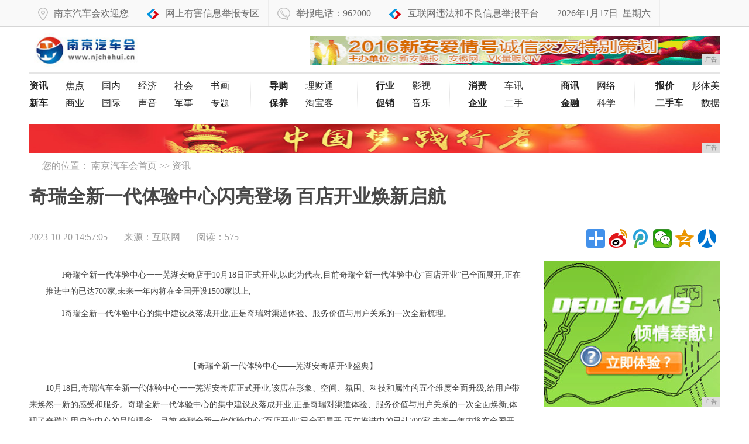

--- FILE ---
content_type: text/html
request_url: http://www.njchehui.cn/2023/1020/570515421.html
body_size: 7825
content:
<!DOCTYPE html>
<html>
    <head>
		<title>奇瑞全新一代体验中心闪亮登场 百店开业焕新启航-南京汽车会</title>
		<meta content="" name="keywords" />
		<meta content="" name="description" />
        <link href="/res/css/common_news.css" rel="stylesheet" type="text/css">
        <link href="/res/css/news.css" rel="stylesheet" type="text/css"><meta charset="utf-8" />
<meta http-equiv="X-UA-Compatible" content="IE=edge">
<meta name="viewport" content="width=device-width, initial-scale=1">
<link rel="stylesheet" type="text/css" href="/res/css/common.css">
<link rel="stylesheet" type="text/css" href="/res/css/add.css"></head>
    <body><!-- 头部 -->
<header>
    <div id="header">
        <div class="repeat-x">
            <div class="column">
                <div class="topmenu">
                    <ul>
                        <li><span class="xawb"></span>南京汽车会欢迎您</li>
                        <li><span class="ahtel"></span><a href="/"
                               >网上有害信息举报专区</a></li>
                        <li><span class="tel"></span>举报电话：962000</li>
                        <li><span class="ahtel"></span><a href="/">互联网违法和不良信息举报平台</a></li>
                        <li id="echoData">2023年10月20日</li>
                    </ul>
                </div>
            </div>
        </div>
    </div>
    <div class="clear"></div>
</header>
<!--@end 头部-->
<!--logo-->
<div class="column">
    <div class="logo-bar">
        <div class="f-l m-t-10"><a href="/"><img src="/res/images/logo.jpg" alt="南京汽车会" height="58" class="ie6_png32" /></a></div>
        <div class="f-r m-t-15">
            <script type="text/javascript" src="http://a.2349.cn/_ad/v2?su=http://www.njchehui.cn&sn=全站顶通广告位"></script>
        </div>
    </div>
</div>
<!--end logo-->
<!--导航-->
<div class="column">
    <div class="nav-wrap">
        <ul class="nav-list-1 ie6_png32 clearfix">
            <li>
                <a href="/xinche/" title="资讯"><strong>资讯</strong></a>
                <a href="/" title="焦点">焦点</a>
                <a href="/" title="国内">国内</a>
                <a href="/" title="经济">经济</a>
                <a href="/" title="社会">社会</a>
                <a href="/" title="书画">书画</a>
            </li>
            <li>
                <a href="/hangye/" title="新车"><strong>新车</strong></a>
                <a href="/" title="商业">商业</a>
                <a href="/" title="国际">国际</a>
                <a href="/" title="声音">声音</a>
                <a href="/" title="军事">军事</a>
                <a href="/" title="专题">专题</a>
            </li>
        </ul>
        <ul class="nav-list-2 ie6_png32">
            <li>
                <a href="/daogou/" title="导购"><strong>导购</strong></a>
                <a href="/" title="理财通">理财通</a>
            </li>
            <li>
                <a href="/baoyang/" title="保养"><strong>保养</strong></a>
                <a href="/" title="淘宝客">淘宝客</a>
            </li>
        </ul>
        <ul class="nav-list-3 ie6_png32">
            <li>
                <a href="/xy/" title="行业"><strong>行业</strong></a>
                <a href="/" title="影视">影视</a>
            </li>
            <li>
                <a href="/cx/" title="促销"><strong>促销</strong></a>
                <a href="/" title="音乐">音乐</a>
            </li>
        </ul>
        <ul class="nav-list-4 ie6_png32">
            <li>
                <a href="/xf/" title="消费"><strong>消费</strong></a>
                <a href="/" title="车讯">车讯</a>
            </li>
            <li>
                <a href="/qy/" title="企业"><strong>企业</strong></a>
                <a href="/" title="二手">二手</a>
            </li>
        </ul>
        <ul class="nav-list-5 ie6_png32">
            <li>
                <a href="/sx/" title="商讯"><strong>商讯</strong></a>
                <a href="/" title="网络">网络</a>
            </li>
            <li>
                <a href="/jr/" title="金融"><strong>金融</strong></a>
                <a href="/" title="科学">科学</a>
            </li>
        </ul>
        <ul class="nav-list-6 ie6_png32">
            <li>
                <a href="/bj/" title="报价"><strong>报价</strong></a>
                <a href="/" title="形体美">形体美</a>
            </li>
            <li>
                <a href="/esc/" title="二手车"><strong>二手车</strong></a>
                <a href="/" title="皮肤养">数据</a>
            </li>
        </ul>
    </div>
</div>
<!--@end导航-->
<div class="column">
    <div class="m-t-20">
        <div class="m-t-10 adv h50">
            <script type="text/javascript" src="http://a.2349.cn/_ad/v2?su=http://www.njchehui.cn&sn=全站通栏中部广告位"></script>
            <div class="advimg"></div>
        </div>
    </div>
</div><!-- 面包屑 -->
        <div class="column clearfix">
            <div class="crumb m-t-10 clearfix">
                <s class="position_ico f-l"></s>
                <span class="f-l m-l-10">您的位置：
                    <a href="/">南京汽车会首页</a> >>
                    <a href="/xinche/">资讯</a>
                </span>
            </div>
        </div>
        <!-- @end面包屑 -->
        <div class="column clearfix" id="article">
            <h1>奇瑞全新一代体验中心闪亮登场 百店开业焕新启航</h1>
        </div>
        <div class="column clearfix">
            <!-- 分享 -->
            <div class="share clearfix">
                <div class="f-l">
                    <!-- 文章相关信息 -->
                    <div class="article-infos">
                        <span class="date">2023-10-20 14:57:05</span>
                        <span class="source">来源：互联网</span>
                        <span class="editors" id="view-times">阅读：-</span>
                    </div>
                    <!-- @end文章相关信息 -->
                </div>
                <div class="f-r">
                    <div class="bdsharebuttonbox f-l">
                        <a href="#" class="bds_more" data-cmd="more"></a>
                        <a title="分享到新浪微博" href="#" class="bds_tsina" data-cmd="tsina"></a>
                        <a title="分享到腾讯微博" href="#" class="bds_tqq" data-cmd="tqq"></a>
                        <a title="分享到微信" href="#" class="bds_weixin" data-cmd="weixin"></a>
                        <a title="分享到QQ空间" href="#" class="bds_qzone" data-cmd="qzone"></a>
                        <a title="分享到人人网" href="#" class="bds_renren" data-cmd="renren"></a>
                    </div>
                    <script>window._bd_share_config = { "common": { "bdSnsKey": { "tsina": "2829531880" }, "bdText": "", "bdMini": "2", "bdMiniList": false, "bdPic": "", "bdStyle": "1", "bdSize": "32" }, "share": {}, "image": { "viewList": ["tsina", "tqq", "weixin", "qzone", "renren"], "viewText": "分享到：", "viewSize": "16" }, "selectShare": { "bdContainerClass": null, "bdSelectMiniList": ["tsina", "tqq", "weixin", "qzone", "renren"] } }; with (document) 0[(getElementsByTagName('head')[0] || body).appendChild(createElement('script')).src = 'http://bdimg.share.baidu.com/static/api/js/share.js?v=89860593.js?cdnversion=' + ~(-new Date() / 36e5)];</script>
                </div>
            </div>
            <!-- @end分享 -->
            <div class="hline"></div>
        </div>
        <div class="column">
            <div class="col-l-main pos-r ">
                <div class="article-main">
                    <!--文章内容-->
                    <div class="article-content fontSizeBig clearfix"><p style="font-family: 宋体; font-size: 14px; white-space: normal; margin-bottom: 10px; margin-left: 28px; padding: 0px; color: rgb(68, 68, 68); line-height: 28.8px; background-color: rgb(255, 255, 255); text-indent: 2em;">l奇瑞全新一代体验中心一一芜湖安奇店于10月18日正式开业,以此为代表,目前奇瑞全新一代体验中心“百店开业”已全面展开,正在推进中的已达700家,未来一年内将在全国开设1500家以上;</p><p style="font-family: 宋体; font-size: 14px; white-space: normal; margin-bottom: 10px; margin-left: 28px; padding: 0px; color: rgb(68, 68, 68); line-height: 28.8px; background-color: rgb(255, 255, 255); text-indent: 2em;">l奇瑞全新一代体验中心的集中建设及落成开业,正是奇瑞对渠道体验、服务价值与用户关系的一次全新梳理。</p><p style="font-family: 宋体; font-size: 14px; white-space: normal; text-align: center;"><img src="http://image.danews.cc/upload/doc/20231020/65321a97768af.png" title="" alt="" style="max-width: 1000px; margin: 5px 0px; padding: 0px; border: 0px; vertical-align: middle;"/></p><p style="font-family: 宋体; font-size: 14px; white-space: normal; margin-bottom: 10px; padding: 0px; color: rgb(68, 68, 68); line-height: 28.8px; background-color: rgb(255, 255, 255); text-indent: 2em; text-align: center;">【奇瑞全新一代体验中心——芜湖安奇店开业盛典】</p><p style="font-family: 宋体; font-size: 14px; white-space: normal; margin-bottom: 10px; padding: 0px; color: rgb(68, 68, 68); line-height: 28.8px; background-color: rgb(255, 255, 255); text-indent: 2em;">10月18日,奇瑞汽车全新一代体验中心一一芜湖安奇店正式开业,该店在形象、空间、氛围、科技和属性的五个维度全面升级,给用户带来焕然一新的感受和服务。奇瑞全新一代体验中心的集中建设及落成开业,正是奇瑞对渠道体验、服务价值与用户关系的一次全面焕新,体现了奇瑞以用户为中心的品牌理念。目前,奇瑞全新一代体验中心“百店开业”已全面展开,正在推进中的已达700家,未来一年内将在全国开设1500家以上。</p><p style="font-family: 宋体; font-size: 14px; white-space: normal; margin-bottom: 10px; padding: 0px; color: rgb(68, 68, 68); line-height: 28.8px; background-color: rgb(255, 255, 255); text-indent: 2em;">随着汽车市场的消费群体逐渐年轻化,消费模式多元化、用车场景多样化成为了当代汽车企业面临的全新挑战。提升终端服务能力,主动拥抱全新的用户群体成为了整个汽车行业的大趋势。成立26年来,始终坚持以用户为中心的奇瑞,为应对挑战与机遇,全面焕新旗下体验中心。奇瑞汽车股份有限公司副总经理、奇瑞汽车营销公司总经理、捷途汽车总经理李学用在芜湖安奇店开业现场表示,奇瑞全新一代体验中心的集中建设及落成开业,正是奇瑞对渠道体验、服务价值与用户关系的一次全新梳理。</p><p style="font-family: 宋体; font-size: 14px; white-space: normal; text-align: center;"><img src="http://image.danews.cc/upload/doc/20231020/65321a9e5948f.png" title="" alt="" style="max-width: 1000px; margin: 5px 0px; padding: 0px; border: 0px; vertical-align: middle;"/></p><p style="font-family: 宋体; font-size: 14px; white-space: normal; margin-bottom: 10px; padding: 0px; color: rgb(68, 68, 68); line-height: 28.8px; background-color: rgb(255, 255, 255); text-indent: 2em;">【奇瑞汽车股份有限公司副总经理、奇瑞汽车营销公司总经理、捷途汽车总经理李学用在开业现场讲话】</p><p style="font-family: 宋体; font-size: 14px; white-space: normal; margin-bottom: 10px; padding: 0px; color: rgb(68, 68, 68); line-height: 28.8px; background-color: rgb(255, 255, 255); text-indent: 2em;"><span style="color: rgb(35, 35, 35); font-weight: 700;">五大亮点齐聚 解锁全新体验</span></p><p style="font-family: 宋体; font-size: 14px; white-space: normal; margin-bottom: 10px; padding: 0px; color: rgb(68, 68, 68); line-height: 28.8px; background-color: rgb(255, 255, 255); text-indent: 2em;">作为奇瑞品牌升级的重要助力,奇瑞全新一代体验中心在保留优良传统的同时,全面焕新升级。简洁大气的建筑外观,强化了整体的视觉效果,让人眼前一亮。开阔明亮的室内空间,不仅采用了先进的模块化设计理念,还以无界感赋能社交活动。温馨舒适的环境氛围,以融入整个环境的香薰与音响,为用户带来一场嗅觉与听觉的盛宴。智能互动屏、智能探针等设备,让人随时感受到触手可及的科技感。而许多用户都关注的新能源领域,奇瑞同样没有落下,全新一代体验中心将在布置、功能等方面全面新能源化,满足潮流极客的时尚品味。</p><p style="font-family: 宋体; font-size: 14px; white-space: normal; text-align: center;"><img src="http://image.danews.cc/upload/doc/20231020/65321aa6af669.png" title="" alt="" style="max-width: 1000px; margin: 5px 0px; padding: 0px; border: 0px; vertical-align: middle;"/></p><p style="font-family: 宋体; font-size: 14px; white-space: normal; text-align: center;"><img src="http://image.danews.cc/upload/doc/20231020/65321aac8f227.png" title="" alt="" style="max-width: 1000px; margin: 5px 0px; padding: 0px; border: 0px; vertical-align: middle;"/></p><p style="font-family: 宋体; font-size: 14px; white-space: normal; margin-bottom: 10px; padding: 0px; color: rgb(68, 68, 68); line-height: 28.8px; background-color: rgb(255, 255, 255); text-align: center; text-indent: 2em;">【奇瑞全新一代体验中心的室内实景图】</p><p style="font-family: 宋体; font-size: 14px; white-space: normal; margin-bottom: 10px; padding: 0px; color: rgb(68, 68, 68); line-height: 28.8px; background-color: rgb(255, 255, 255); text-indent: 2em;"><span style="color: rgb(35, 35, 35); font-weight: 700;">满足用户需求 引领奇瑞品牌向上</span></p><p style="font-family: 宋体; font-size: 14px; white-space: normal; margin-bottom: 10px; padding: 0px; color: rgb(68, 68, 68); line-height: 28.8px; background-color: rgb(255, 255, 255); text-indent: 2em;">经过全面升级的全新一代体验中心,不仅充分考虑年轻用户的多样化需求与社交需要,还将以覆盖每一位用户选车、购车、用车全生命周期的服务生态链,构建与用户间长久关怀与联系的纽带,成为奇瑞展示品牌焕新形象的又一面“金字招牌”,持续为奇瑞带来向上的强劲内生动力。</p><p style="font-family: 宋体; font-size: 14px; white-space: normal; margin-bottom: 10px; padding: 0px; color: rgb(68, 68, 68); line-height: 28.8px; background-color: rgb(255, 255, 255); text-indent: 2em;"><span style="color: rgb(35, 35, 35); font-weight: 700;">赋能未来 助力奇瑞2023“完美交卷”</span></p><p style="font-family: 宋体; font-size: 14px; white-space: normal; margin-bottom: 10px; padding: 0px; color: rgb(68, 68, 68); line-height: 28.8px; background-color: rgb(255, 255, 255); text-indent: 2em;">面对新能源浪潮的挑战,中国汽车产业把握关键窗口期,在2023年取得了瞩目的成绩。而奇瑞同样在2023年延续着强劲的增长态势,以远超行业平均数据的增幅持续书写“加速度”的传奇:2023年9月奇瑞汽车销量突破19万辆,同比增长30.7%。2023年1-9月累计销量达125.3万辆,同比增长40.2%,不仅单月销量连续刷新15万+、17万+和19万+新纪录,前三季度累计销量也已超过去年全年,再次创造新纪录。</p><p style="font-family: 宋体; font-size: 14px; white-space: normal; text-align: center;"><img src="http://image.danews.cc/upload/doc/20231020/65321ab868b36.png" title="" alt="" style="max-width: 1000px; margin: 5px 0px; padding: 0px; border: 0px; vertical-align: middle;"/></p><p style="font-family: 宋体; font-size: 14px; white-space: normal; margin-bottom: 10px; padding: 0px; color: rgb(68, 68, 68); line-height: 28.8px; background-color: rgb(255, 255, 255); text-align: center; text-indent: 2em;">【奇瑞全新一代体验中心的外观实景图】</p><p style="font-family: 宋体; font-size: 14px; white-space: normal; margin-bottom: 10px; padding: 0px; color: rgb(68, 68, 68); line-height: 28.8px; background-color: rgb(255, 255, 255); text-indent: 2em;">奇瑞气势如虹的销量,离不开体验中心给用户提供的良好服务。而全新一代体验中心的亮相,将为奇瑞势能强势助力,在为消费者提供更好体验的同时,为2023年交出一份完美的“答卷”。相信本次由奇瑞发起的百店开业行动,将以全面升级的门店体验与服务系统,让购车用户始终有惊喜、始终超期待。新形象、新体验、新服务,奇瑞汽车全新一代体验中心焕新起航!</p><p><br/></p><p>推荐阅读：<a href="https://www.2349.cn" target="_blank">旗龙网</a></p>
                    </div>
                    <!--@end文章内容-->
                    <div class="w840 author clearfix"></div><div class="hline m-t-20 w840"></div>
                    <div class="rel-news w840 m-t-10 clearfix">
                        <div class="hd m-b-10">您可能感兴趣的文章</div>
                        <ul class="txt-list h-36-16"><li>
                                <a href="/2021/0301/231013631.html" target="_blank" title="欧曼997出勤 王者四炸助力卡友牛年牛收益">·欧曼997出勤 王者四炸助力卡友牛年牛收益</a>
                            </li><li>
                                <a href="/2020/1102/14118276.html" target="_blank" title="不得了，这家车企的“双11”活动简直是白菜价！！！">·不得了，这家车企的“双11”活动简直是白菜价！！！</a>
                            </li><li>
                                <a href="/2020/0608/41052530.html" target="_blank" title="最高100%原值升舱，VV7超值“置”尊体验">·最高100%原值升舱，VV7超值“置”尊体验</a>
                            </li><li>
                                <a href="/2020/0106/37576.html" target="_blank" title="比微信好10倍的产品，能干掉微信吗？">·比微信好10倍的产品，能干掉微信吗？</a>
                            </li><li>
                                <a href="/2020/0106/37415.html" target="_blank" title="联想推出LaVie一体机：四边窄边框，雅马哈调音屏幕发声">·联想推出LaVie一体机：四边窄边框，雅马哈调音屏幕发声</a>
                            </li><li>
                                <a href="/2020/0106/37194.html" target="_blank" title="京东拼购￥9块9包邮的广场舞RGB蓝牙音箱到手，性价比简直无情">·京东拼购￥9块9包邮的广场舞RGB蓝牙音箱到手，性价比简直无情</a>
                            </li><li>
                                <a href="/2020/0106/36573.html" target="_blank" title="努比亚的2019：有些品牌还活着，但它已经“死了”">·努比亚的2019：有些品牌还活着，但它已经“死了”</a>
                            </li><li>
                                <a href="/2020/0106/36392.html" target="_blank" title="" CarPlay"简单介绍尝试使用平视显示器，亚克力显示屏无遮挡屏幕">·" CarPlay"简单介绍尝试使用平视显示器，亚克力显示屏无遮挡屏幕</a>
                            </li></ul>
                    </div>
                </div>
            </div>
            <!--右侧-->
            <div class="col-r-extra clearfix"><div class="mod-side m-t-10 m-b-10 f-l">
   <script type="text/javascript" src="http://a.2349.cn/_ad/v2?su=http://www.njchehui.cn&sn=列表内容页右图广告位"></script>
</div>
<div class="clear"></div>
<!-- 点击排行 -->
<div class="mod-side m-t-20 clearfix">
    <div class="hd clearfix">
        <h3>点击排行</h3>
    </div>
    <div class="clear"></div>
    <ul class="rankList clearfix"><li>
            <span class="front ranknum">1</span>
            <a target="_blank" href="/2021/1129/540914004.html" title="哈弗H6节油挑战赛百公里7.15-8.49 L验证产品性能实力">哈弗H6节油挑战赛百公里7.15-8.4</a>
        </li><li>
            <span class="front ranknum">2</span>
            <a target="_blank" href="/2021/1119/301114000.html" title="百冠荣耀稳居C位！自带潮标的第三代哈弗H6 Supreme+亮相广州车展">百冠荣耀稳居C位！自带潮标的第三代哈弗H</a>
        </li><li>
            <span class="front ranknum">3</span>
            <a target="_blank" href="/2021/1125/250914002.html" title="盘点哈弗H6的2021，销冠神车背后是卓越的产品力和强大的体系力">盘点哈弗H6的2021，销冠神车背后是卓</a>
        </li><li>
            <span class="front ranknum">4</span>
            <a target="_blank" href="/2022/1025/181014192.html" title="哈弗H9连续四年荣膺「紫檀奖」中大型SUV NO.1">哈弗H9连续四年荣膺「紫檀奖」中大型SU</a>
        </li><li>
            <span class="front ranknum">5</span>
            <a target="_blank" href="/2022/1228/081014227.html" title="2022年长安汽车粉丝盛典“闪耀每一个你”">2022年长安汽车粉丝盛典“闪耀每一个你</a>
        </li><li>
            <span class="front ranknum">6</span>
            <a target="_blank" href="/2022/1018/000714188.html" title="同行九年 钜惠兄弟 哈弗H9置换购车限时补贴20000元">同行九年 钜惠兄弟 哈弗H9置换购车限时</a>
        </li><li>
            <span class="front ranknum">7</span>
            <a target="_blank" href="/2023/0317/121114321.html" title="长安Super Day—奔赴公益、遇见长安">长安Super Day—奔赴公益、遇见长</a>
        </li></ul>
</div>
<!-- 点击排行 -->
<!-- 我爱看图 -->
<div class="pic-air-mod mod-side m-t-15 clearfix">
    <div class="hd">
        <h3>我爱看图</h3>
    </div>
    <div class="bd clearfix">
        <ul><li>
                <a target="_blank" href="/2021/0301/231013631.html" title="欧曼997出勤 王者四炸助力卡友牛年牛收益">
                    <img src="http://img.toumeiw.cn/upload/doc/20210301/603c8cd472b1e.png" alt="欧曼997出勤 王者四炸助力卡友牛年牛收益" width="140" height="85">
                </a>
                <a target="_blank" href="/2021/0301/231013631.html" title="欧曼997出勤 王者四炸助力卡友牛年牛收益">
                    <p>欧曼997出勤 王者</p>
                </a>
            </li><li>
                <a target="_blank" href="/2020/1102/14118276.html" title="不得了，这家车企的“双11”活动简直是白菜价！！！">
                    <img src="http://www.nfqiche.com/wp-content/uploads/2020/11/cfcd208495d565ef66e7dff9f98764da.png" alt="不得了，这家车企的“双11”活动简直是白菜价！！！" width="140" height="85">
                </a>
                <a target="_blank" href="/2020/1102/14118276.html" title="不得了，这家车企的“双11”活动简直是白菜价！！！">
                    <p>不得了，这家车企的“</p>
                </a>
            </li><li>
                <a target="_blank" href="/2020/0608/41052530.html" title="最高100%原值升舱，VV7超值“置”尊体验">
                    <img src="http://www.jjg630.com/uploads/tem_file/5eddc258e5010.png" alt="最高100%原值升舱，VV7超值“置”尊体验" width="140" height="85">
                </a>
                <a target="_blank" href="/2020/0608/41052530.html" title="最高100%原值升舱，VV7超值“置”尊体验">
                    <p>最高100%原值升舱</p>
                </a>
            </li><li>
                <a target="_blank" href="/2020/0106/570372.html" title="vivo S5的又一杀手锏：Jovi语音助手，好用到停不下来">
                    <img src="http://p1.pstatp.com/large/pgc-image/9a9ab686cb6b4264b5380fd3d1c24fcc" alt="vivo S5的又一杀手锏：Jovi语音助手，好用到停不下来" width="140" height="85">
                </a>
                <a target="_blank" href="/2020/0106/570372.html" title="vivo S5的又一杀手锏：Jovi语音助手，好用到停不下来">
                    <p>vivo S5的又一</p>
                </a>
            </li><li>
                <a target="_blank" href="/2020/0106/564371.html" title="17款华为新机通过认证，海思或对外出售芯片">
                    <img src="http://p1.pstatp.com/large/pgc-image/RmZiSh776CvO5" alt="17款华为新机通过认证，海思或对外出售芯片" width="140" height="85">
                </a>
                <a target="_blank" href="/2020/0106/564371.html" title="17款华为新机通过认证，海思或对外出售芯片">
                    <p>17款华为新机通过认</p>
                </a>
            </li><li>
                <a target="_blank" href="/2020/0106/561170.html" title="八大手机系统横评：更新迭代后 它们都有哪些进步？">
                    <img src="http://p9.pstatp.com/large/pgc-image/9e2e8021087e4154ab7a0ab5b436ad5c" alt="八大手机系统横评：更新迭代后 它们都有哪些进步？" width="140" height="85">
                </a>
                <a target="_blank" href="/2020/0106/561170.html" title="八大手机系统横评：更新迭代后 它们都有哪些进步？">
                    <p>八大手机系统横评：更</p>
                </a>
            </li></ul>
    </div>
</div>
<!-- 我爱看图 -->
<div class="clear"></div>
<div class="pic-air-mod mod-side m-t-15 clearfix">
<script type="text/javascript" src="http://a.2349.cn/_ad/v2?su=http://www.njchehui.cn&sn=列表内容页右图广告位"></script>
</div></div>
            <!--右侧-->
            <div class="clear"></div>
        </div><div class="footnav">
    <div class="column clearfix">
        <a href="/">关于我们</a>
        <a href="http://a.2349.cn/lxwm.html">联系我们</a>
        <a href="/sitemap.xml" target="_blank">XML地图</a>
        <a href="/sitemap.html">网站地图</a><a href="/sitemap.txt" target="_blank">TXT</a>
        <a href="/">版权声明</a>
    </div>
</div>
<div class="column clearfix">
    <div class="footer m-t-10 clearfix"> 相关作品的原创性、文中陈述文字以及内容数据庞杂本站
        无法一一核实，如果您发现本网站上有侵犯您的合法权益的内容，请联系我们，本网站将立即予以删除！<br> Copyright &copy; 2019 &nbsp;http://www.njchehui.cn&nbsp; All Right
        Reserved.　 </div>
</div>
<script type="text/javascript" src="/res/js/jquery.js"></script>
<script type="text/javascript" src="/res/js/common.min.js"></script>
<script type="text/javascript">
    $(function(){
        time();
    });
</script>
<script>
(function(){
    var bp = document.createElement('script');
    var curProtocol = window.location.protocol.split(':')[0];
    if (curProtocol === 'https') {
        bp.src = 'https://zz.bdstatic.com/linksubmit/push.js';
    }
    else {
        bp.src = 'http://push.zhanzhang.baidu.com/push.js';
    }
    var s = document.getElementsByTagName("script")[0];
    s.parentNode.insertBefore(bp, s);
})();
</script><script type="text/javascript" src="/res/js/cmstop-common.js"></script>
		<script type="text/javascript">
            "15421" && setTimeout(function () {
                $.getJSON(["/ajax/viewArticle?s=", +new Date(), "&id=", "15421"].join(''), function (ret) {$('#view-times').html("阅读：" + ret.data);});
            }, 0);
        </script>
    </body>
</html>

--- FILE ---
content_type: application/javascript
request_url: http://www.njchehui.cn/res/js/common.min.js
body_size: 4063
content:
function wresize(){var a;if(($(window).width()-1000)/2>$("#nav").width()+30){a=($(window).width()-1000)/2+1000+30}else{a=$(window).width()-$("#nav").width()}$("#nav").parent().css("left",a+"px");var b;if(($(window).width()-1000)/2>$("#nav").width()+30){b=($(window).width()-1000)/2+1000+30}else{b=$(window).width()-$("#nav").width()}$("#nav").parent().css("left",b+"px")}function ie_scroll(){if(navigator.appVersion.indexOf("MSIE 6")>-1){$("#nav").parent().css("z-index","1000");$(window).scroll(function(){if($(document).scrollTop()<($(document).height()-500)){if($(document).scrollTop()>200){$("#nav").parent().css({"top":"70px"});var c=70;var a=$(document).scrollTop();var b=c+a;$("#nav").parent().css("top",b+"px")}else{$("#nav").parent().css({"top":"325px","position":"absolute","z-index":"1000"})}}})}else{$("#nav").parent().css("position","absolute");$(window).scroll(function(){if($(document).scrollTop()>200){$("#nav").parent().css({"top":"100px","position":"fixed"})}else{$("#nav").parent().css({"top":"200px","position":"absolute"})}})}}function passportLogin(){engine.client.loginWaittingView();var b=document.getElementById("username").value;var a=document.getElementById("password").value;if(!b){alert("请输入帐号!");document.getElementById("username").focus();return false}if(!a){alert("请输入密码!");document.getElementById("password").focus();return false}engine.passport.doLogin(b,a,false);return false}function tabDiv(d,f,g,j){var b=j;for(var c=1;c<=g;c++){var k=d+c;var a=d+"nav"+c;if(c==f){try{document.getElementById(k).style.display="block"}catch(h){}try{document.getElementById(a).className=b}catch(h){}}else{try{document.getElementById(k).style.display="none"}catch(h){}try{document.getElementById(a).className=""}catch(h){}}}}function SetHome(){if(document.all){document.body.style.behavior="url(#default#homepage)";document.body.setHomePage(window.location.href)}else{if(window.sidebar){if(window.netscape){try{netscape.security.PrivilegeManager.enablePrivilege("UniversalXPConnect")}catch(b){alert("该操作被浏览器拒绝，如果想启用该功能，请在地址栏内输入 about:config ,然后将项 signed.applets.codebase_principal_support 值该为true")}}var a=Components.classes["@mozilla.org/preferences-service;1"].getService(Components.interfaces.nsIPrefBranch);a.setCharPref("browser.startup.homepage",window.location.href)}}}function shoucang(a,b){try{window.external.addFavorite(b,a)}catch(c){try{window.sidebar.addPanel(a,b,"")}catch(c){alert("加入收藏失败，请使用Ctrl+D进行添加")}}}function time(){var b=new Date();var d=b.getFullYear();var f=b.getMonth();var a=b.getDate();var c=new Array("星期日","星期一","星期二","星期三","星期四","星期五","星期六");var e=c[b.getDay()];document.getElementById("echoData").innerHTML=" "+d+"年"+(f+1)+"月"+a+"日"+"&nbsp;&nbsp;"+e}jQuery.extend({tab:function(d){var b=$("#"+d);var a=b.find(".menuD");var c=b.find(".menuD-panel");a.find("li").each(function(e){$(this).mouseover(function(){$(this).addClass("current").siblings().removeClass("current");c.children("div").eq(e).siblings().hide();c.children("div").eq(e).show()})})},tab1:function(d){var a=$("#"+d);var b=a.find(".tab1-holder");var c=a.find(".tab1-panel");b.find("li").each(function(e){$(this).mouseover(function(){$(this).addClass("current").siblings().removeClass("current");c.children("div").eq(e).siblings().hide();c.children("div").eq(e).show()})})},scroll_left:function(e,d,g){var c=10;var f=document.getElementById(d);var b=document.getElementById(g);var j=document.getElementById(e);b.innerHTML=f.innerHTML;function a(){if(b.offsetWidth-j.scrollLeft<=0){j.scrollLeft-=f.offsetWidth}else{j.scrollLeft++}}var h=setInterval(a,c);j.onmouseover=function(){clearInterval(h)};j.onmouseout=function(){h=setInterval(a,c)}},u_btn_roll:function(b,g,j,d,c){var a=$("."+c);var l=$("#"+b);var e=$("#"+g);var f=$("#"+j);var k=l.find("li").width();speed=d*1000;function h(){l.animate({marginLeft:-k},1000,function(){$(this).css({marginLeft:"0px"}).find("li:first").appendTo(this)})}var m=setInterval(h,speed);a.hover(function(){if(m){clearInterval(m)}},function(){clearInterval(m);m=setInterval(h,speed)});e.click(function(){l.stop(true,true);l.find("li:last").prependTo(l);l.css({marginLeft:-k});l.animate({marginLeft:0},1000)});f.click(function(){l.stop(true,true);l.animate({marginLeft:-k},1000,function(){$(this).css({marginLeft:"0px"}).find("li:first").appendTo(this)})})},u_roll:function(g,e,b){var f=$("#"+g);var a=f.find("li").outerHeight(true)*b;speed=e*1000;function c(){f.animate({marginTop:-a},1000,function(){for(i=1;i<=b;i++){$(this).css({marginTop:"0px"}).find("li:first").appendTo(this)}})}if(f.find("li").length>1){var d=setInterval(c,speed)}f.hover(function(){if(d){clearInterval(d)}},function(){clearInterval(d);d=setInterval(c,speed)})},l_roll:function(h,f){var g=$("#"+h);var c=g.find("li").outerWidth(true);
var e=f*1000;var a=g.find("li").length;g.width(c*a);function b(){g.animate({marginLeft:-c},1000,function(){$(this).css({marginLeft:"0px"}).find("li:first").appendTo(this)})}if(a>3){var d=setInterval(b,e)}g.hover(function(){if(d){clearInterval(d)}},function(){clearInterval(d);d=setInterval(b,e)})},slide_player:function(n,a){var j=1;var c=$("#"+n);var l=c.find(".slide-list");var k=c.find(".slide-title");var e=c.find(".slide-triggers");var b=a*1000;var h=l.find("img").length;var f="";for(var d=1;d<=h;d++){if(d==1){f+='<span class="current">'+d+"</span>"}else{f+="<span>"+d+"</span>"}}e.html(f);var m=setInterval(function(){g(j);j++;if(j==h){j=0}},b);e.find("span").mouseover(function(){j=e.find("span").index(this);g(j)});e.hover(function(){if(m){clearInterval(m)}},function(){m=setInterval(function(){g(j);j++;if(j==h){j=0}},b)});function g(o){l.find("li").eq(o).addClass("current").siblings().removeClass("current");k.find("li").eq(o).show().siblings().hide();e.find("span").eq(o).addClass("current").siblings().removeClass("current")}},slidePlayer2:function(n,a){var j=0;var c=$("#"+n);var l=c.find(".slides");var k=c.find(".slides");var e=c.find(".ctrls");var b=a*1000;var h=l.find("h2").length;var f="";for(var d=1;d<=h;d++){if(d==1){f+='<li class="on">'+d+"</li>"}else{f+="<li>"+d+"</li>"}}e.html(f);var m=setInterval(function(){g(j);j++;if(j==h){j=0}},b);e.find("li").mouseover(function(){j=e.find("li").index(this);g(j)});e.hover(function(){if(m){clearInterval(m)}},function(){m=setInterval(function(){g(j);j++;if(j==h){j=0}},b)});function g(o){k.find("li").eq(o).show().siblings().hide();e.find("li").eq(o).addClass("on").siblings().removeClass("on")}},slide_player_news:function(p,q){var a=0;var e=$("#"+p);var m=e.find(".slide-photo");var k=e.find(".slide-info");var g=e.find(".slide-triggers");var b=e.find(".prev");var d=e.find(".next");var c=m.find("img").length;var h="";for(var f=1;f<=c;f++){if(f==1){h+='<span class="current ie6_png32"></span>'}else{h+='<span class="ie6_png32"></span>'}}g.html(h);var o=setInterval(function(){j(a);a++;if(a==c){a=0}},q);g.find("span").click(function(){a=g.find("span").index(this);j(a)});function j(l){m.find("li").eq(l).show().siblings().hide();k.find("li").eq(l).show().siblings().hide();g.find("span").eq(l).addClass("current").siblings().removeClass("current")}},trigger_tab:function(g){var g=$("#"+g);var a=g.find(".trigger-panel");var e=g.find(".wt");var f=g.find(".prev");var k=g.find(".next");var h=0;var l=1;var d=a.children("div").length;var c="";for(s=1;s<=d;s++){if(s==1){c+="<i class='current'></i>"}else{c+="<i></i>"}}e.html(c);g.find(".trigger").width(e.outerWidth(true)+f.outerWidth(true)+k.outerWidth(true));var j=setInterval(m,6000);g.hover(function(){if(j){clearInterval(j)}},function(){j=setInterval(m,6000)});k.click(function(){m()});f.click(function(){h--;if(h<0){h=d-1}o(h)});function m(){h++;if(h==d){h=0}b(h)}function b(n){a.children("div").eq(n).show().siblings("div").hide();e.find("i").eq(n).addClass("current").siblings("i").removeClass("current")}function o(n){a.children("div").eq(n).show().siblings("div").hide();e.find("i").eq(n).addClass("current").siblings("i").removeClass("current")}},ad_rp:function(f,c){var e=$("#"+f);var b=e.height();speed=c*1000;function d(){e.hide()}var a=setTimeout(d,speed)},ad_change:function(d,b,f){var e=$("#"+d);var a=$("#"+b);a.find(f).each(function(c){$(this).mouseover(function(){if(f=="li"){$(this).addClass("current").siblings().removeClass("current");e.find("li").eq(c).siblings().hide();e.find("li").eq(c).show()}else{e.children().eq(c).siblings().hide();e.children().eq(c).show()}})})},hidden:function(b){var a=$("#"+b);a.hide()},ad_win:function(h){var g=document.documentElement.clientWidth;var f=document.documentElement.clientHeight;var e=$("#"+h);var d=e.width();var c=e.height();var a=e.children(".close");function b(){var j=0;if(typeof window.pageYOffset!="undefined"){j=window.pageYOffset}else{if(typeof window.document.compatMode!="undefined"&&window.document.compatMode!="BackCompat"){j=window.document.documentElement.scrollTop}else{if(typeof window.document.body!="undefined"){j=window.document.body.scrollTop}}}return j}e.css({"top":f,"right":0});e.animate({"top":f-c},2000);if($.browser.msie&&(parseInt($.browser.version)==6)){$(window).scroll(function(){e.css("top",f-c+b())})}a.click(function(){e.hide()})},ad_switch:function(d,u,c,p,j,z,o,x,g,r,w,b){var a=$("#"+d);var h=$("#"+u);var e=j;var m=z;if(e==""||m==""){a.hide();h.hide()}else{a.mouseover(function(){$(this).hide();h.show()});h.mouseout(function(){$(this).hide();a.show()})}var t=e.lastIndexOf(".");var v=e.length;var n=e.substring(v,t+1);var l="JPG,GIF,PNG";var q=l.indexOf(n.toUpperCase());if(q==-1){var y={};y.allowscriptaccess="always";y.allownetworking="all";var f={};f.wmode="opaque";swfobject.embedSWF(e,c,r,g,"9","",y,f);swfobject.embedSWF(m,p,b,w,"9","",y,f)}else{$("#"+c).html("<a href='"+o+"'><img alt='"+x+"' width='"+r+"' height='"+g+"' src='"+e+"' /></a>");$("#"+p).html("<a href='"+o+"'><img alt='"+x+"' width='"+b+"' height='"+w+"' src='"+m+"' /></a>")
}},pic_roll:function(g,e,b){var f=$("#"+g);var a=b;speed=e*1000;function c(){f.animate({marginTop:-a},1000,function(){$(this).css({marginTop:"0px"}).find("div:first").appendTo(this)})}if(f.find("div").length>1){var d=setInterval(c,speed)}f.hover(function(){if(d){clearInterval(d)}},function(){clearInterval(d);d=setInterval(c,speed)})}});(function(a){a.fn.slider=function(h){var g={slider:"#slider",num:"#slider_num li",pic:"#slider_pic",direction:"left",index:0,time:3000,movetime:0,prev:"#prevbtn",next:"#nextbtn"};var h=a.extend(g,h);var c=function(){a(g.num).eq(g.index).addClass("cur").siblings().removeClass("cur");var j=a(g.num).eq(g.index).index();a(g.pic).css({"position":"relative"});if(g.direction=="top"){var d=a(g.slider).height();var l=j*d;a(g.pic).stop(true,true).animate({"top":-l},{duration:g.movetime})}else{if(g.direction=="left"){var d=a(g.slider).width();var l=j*d;var k=a(g.num).length*d;a(g.pic).css({"width":k});a(g.pic).children("li").css({"float":"left"});a(g.pic).stop(true,true).animate({"left":-l},{duration:g.movetime})}else{a(g.pic).children("li").eq(g.index).stop(true,true).fadeIn(g.movetime).siblings("li").stop(true,true).fadeOut(g.movetime)}}};var b=function(){g.index++;if(g.index>=a(g.num).length){g.index=0}c()};if(g.time==0){g.time=1000000000}var f=setInterval(b,g.time);var e=function(j,k){var m=this,l=setInterval(function(){k.apply(m)},j);m.onmouseout=function(){clearInterval(l)}};a(g.num).mouseenter(function(){if(!a(this).hasClass("cur")){g.index=a(this).index();e.apply(this,[500,function(){c()}])}});a(g.slider).hover(function(){clearInterval(f)},function(){f=setInterval(b,g.time)})}})(jQuery);$().slider({slider:".edu_fouce_img_list",num:".edu_fouce_img_list ol li",pic:".edu_fouce_img_list ul",direction:"left",index:0,time:3000,movetime:500});

--- FILE ---
content_type: text/javascript;charset=UTF-8
request_url: http://a.2349.cn/_ad/v2?su=http://www.njchehui.cn&sn=%E5%88%97%E8%A1%A8%E5%86%85%E5%AE%B9%E9%A1%B5%E5%8F%B3%E5%9B%BE%E5%B9%BF%E5%91%8A%E4%BD%8D
body_size: 414
content:
document.writeln('<div class="_yezi_ad" style=""><a href="http://a.2349.cn/_ad/jmp?p=NWRiMTM2OGE1ZDlkZGEwMTZjYWQ5NWFhZmg2cw==" target="_blank" style="position:relative;font-size:0;display: block;"><span title="http://2349.cn" style="position:absolute;z-index:2;font-size:10px;background:#dddddd;color:gray;right:0;bottom:0;padding: 2px 5px 2px 5px;display:block;">广告</span><img style="opacity:1 !important;" src="http://a.2349.cn/UploadFiles/ea3328fc-3706-416b-9c34-b5c5d7fcc568.jpg" width="300" height="250" /></a></div>');


--- FILE ---
content_type: text/javascript;charset=UTF-8
request_url: http://a.2349.cn/_ad/v2?su=http://www.njchehui.cn&sn=%E5%85%A8%E7%AB%99%E9%80%9A%E6%A0%8F%E4%B8%AD%E9%83%A8%E5%B9%BF%E5%91%8A%E4%BD%8D
body_size: 414
content:
document.writeln('<div class="_yezi_ad" style=""><a href="http://a.2349.cn/_ad/jmp?p=NWRiMTM3MTQ1ZDlkZGEwMTZjYWQ5NWM2MHRqMQ==" target="_blank" style="position:relative;font-size:0;display: block;"><span title="http://2349.cn" style="position:absolute;z-index:2;font-size:10px;background:#dddddd;color:gray;right:0;bottom:0;padding: 2px 5px 2px 5px;display:block;">广告</span><img style="opacity:1 !important;" src="http://a.2349.cn/UploadFiles/1c8f0275-f88b-4b8d-b495-fab74eb30b67.jpg" width="1180" height="50" /></a></div>');
